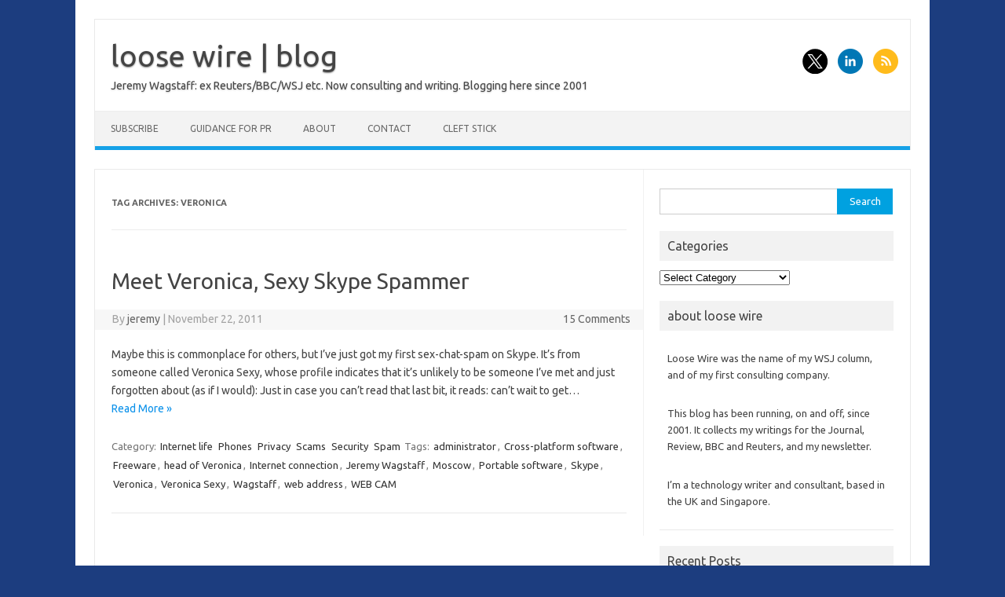

--- FILE ---
content_type: text/html; charset=UTF-8
request_url: https://www.loosewireblog.com/tag/veronica
body_size: 11517
content:
<!DOCTYPE html>
<!--[if IE 7]>
<html class="ie ie7" lang="en-US">
<![endif]-->
<!--[if IE 8]>
<html class="ie ie8" lang="en-US">
<![endif]-->
<!--[if !(IE 7) | !(IE 8)  ]><!-->
<html lang="en-US">
<!--<![endif]-->
<head>
<meta charset="UTF-8">
<meta name="viewport" content="width=device-width, initial-scale=1">
<link rel="profile" href="http://gmpg.org/xfn/11">
<link rel="pingback" href="https://www.loosewireblog.com/xmlrpc.php" />
<!--[if lt IE 9]>
<script src="https://www.loosewireblog.com/wp-content/themes/iconic-one/js/html5.js" type="text/javascript"></script>
<![endif]-->
<title>Veronica &#8211; loose wire | blog</title>
<meta name='robots' content='max-image-preview:large' />
<link rel='dns-prefetch' href='//fonts.googleapis.com' />
<link rel="alternate" type="application/rss+xml" title="loose wire | blog &raquo; Feed" href="https://www.loosewireblog.com/feed" />
<link rel="alternate" type="application/rss+xml" title="loose wire | blog &raquo; Comments Feed" href="https://www.loosewireblog.com/comments/feed" />
<link rel="alternate" type="application/rss+xml" title="loose wire | blog &raquo; Veronica Tag Feed" href="https://www.loosewireblog.com/tag/veronica/feed" />
<style id='wp-img-auto-sizes-contain-inline-css' type='text/css'>
img:is([sizes=auto i],[sizes^="auto," i]){contain-intrinsic-size:3000px 1500px}
/*# sourceURL=wp-img-auto-sizes-contain-inline-css */
</style>
<style id='wp-emoji-styles-inline-css' type='text/css'>

	img.wp-smiley, img.emoji {
		display: inline !important;
		border: none !important;
		box-shadow: none !important;
		height: 1em !important;
		width: 1em !important;
		margin: 0 0.07em !important;
		vertical-align: -0.1em !important;
		background: none !important;
		padding: 0 !important;
	}
/*# sourceURL=wp-emoji-styles-inline-css */
</style>
<style id='wp-block-library-inline-css' type='text/css'>
:root{--wp-block-synced-color:#7a00df;--wp-block-synced-color--rgb:122,0,223;--wp-bound-block-color:var(--wp-block-synced-color);--wp-editor-canvas-background:#ddd;--wp-admin-theme-color:#007cba;--wp-admin-theme-color--rgb:0,124,186;--wp-admin-theme-color-darker-10:#006ba1;--wp-admin-theme-color-darker-10--rgb:0,107,160.5;--wp-admin-theme-color-darker-20:#005a87;--wp-admin-theme-color-darker-20--rgb:0,90,135;--wp-admin-border-width-focus:2px}@media (min-resolution:192dpi){:root{--wp-admin-border-width-focus:1.5px}}.wp-element-button{cursor:pointer}:root .has-very-light-gray-background-color{background-color:#eee}:root .has-very-dark-gray-background-color{background-color:#313131}:root .has-very-light-gray-color{color:#eee}:root .has-very-dark-gray-color{color:#313131}:root .has-vivid-green-cyan-to-vivid-cyan-blue-gradient-background{background:linear-gradient(135deg,#00d084,#0693e3)}:root .has-purple-crush-gradient-background{background:linear-gradient(135deg,#34e2e4,#4721fb 50%,#ab1dfe)}:root .has-hazy-dawn-gradient-background{background:linear-gradient(135deg,#faaca8,#dad0ec)}:root .has-subdued-olive-gradient-background{background:linear-gradient(135deg,#fafae1,#67a671)}:root .has-atomic-cream-gradient-background{background:linear-gradient(135deg,#fdd79a,#004a59)}:root .has-nightshade-gradient-background{background:linear-gradient(135deg,#330968,#31cdcf)}:root .has-midnight-gradient-background{background:linear-gradient(135deg,#020381,#2874fc)}:root{--wp--preset--font-size--normal:16px;--wp--preset--font-size--huge:42px}.has-regular-font-size{font-size:1em}.has-larger-font-size{font-size:2.625em}.has-normal-font-size{font-size:var(--wp--preset--font-size--normal)}.has-huge-font-size{font-size:var(--wp--preset--font-size--huge)}.has-text-align-center{text-align:center}.has-text-align-left{text-align:left}.has-text-align-right{text-align:right}.has-fit-text{white-space:nowrap!important}#end-resizable-editor-section{display:none}.aligncenter{clear:both}.items-justified-left{justify-content:flex-start}.items-justified-center{justify-content:center}.items-justified-right{justify-content:flex-end}.items-justified-space-between{justify-content:space-between}.screen-reader-text{border:0;clip-path:inset(50%);height:1px;margin:-1px;overflow:hidden;padding:0;position:absolute;width:1px;word-wrap:normal!important}.screen-reader-text:focus{background-color:#ddd;clip-path:none;color:#444;display:block;font-size:1em;height:auto;left:5px;line-height:normal;padding:15px 23px 14px;text-decoration:none;top:5px;width:auto;z-index:100000}html :where(.has-border-color){border-style:solid}html :where([style*=border-top-color]){border-top-style:solid}html :where([style*=border-right-color]){border-right-style:solid}html :where([style*=border-bottom-color]){border-bottom-style:solid}html :where([style*=border-left-color]){border-left-style:solid}html :where([style*=border-width]){border-style:solid}html :where([style*=border-top-width]){border-top-style:solid}html :where([style*=border-right-width]){border-right-style:solid}html :where([style*=border-bottom-width]){border-bottom-style:solid}html :where([style*=border-left-width]){border-left-style:solid}html :where(img[class*=wp-image-]){height:auto;max-width:100%}:where(figure){margin:0 0 1em}html :where(.is-position-sticky){--wp-admin--admin-bar--position-offset:var(--wp-admin--admin-bar--height,0px)}@media screen and (max-width:600px){html :where(.is-position-sticky){--wp-admin--admin-bar--position-offset:0px}}

/*# sourceURL=wp-block-library-inline-css */
</style><style id='global-styles-inline-css' type='text/css'>
:root{--wp--preset--aspect-ratio--square: 1;--wp--preset--aspect-ratio--4-3: 4/3;--wp--preset--aspect-ratio--3-4: 3/4;--wp--preset--aspect-ratio--3-2: 3/2;--wp--preset--aspect-ratio--2-3: 2/3;--wp--preset--aspect-ratio--16-9: 16/9;--wp--preset--aspect-ratio--9-16: 9/16;--wp--preset--color--black: #000000;--wp--preset--color--cyan-bluish-gray: #abb8c3;--wp--preset--color--white: #ffffff;--wp--preset--color--pale-pink: #f78da7;--wp--preset--color--vivid-red: #cf2e2e;--wp--preset--color--luminous-vivid-orange: #ff6900;--wp--preset--color--luminous-vivid-amber: #fcb900;--wp--preset--color--light-green-cyan: #7bdcb5;--wp--preset--color--vivid-green-cyan: #00d084;--wp--preset--color--pale-cyan-blue: #8ed1fc;--wp--preset--color--vivid-cyan-blue: #0693e3;--wp--preset--color--vivid-purple: #9b51e0;--wp--preset--gradient--vivid-cyan-blue-to-vivid-purple: linear-gradient(135deg,rgb(6,147,227) 0%,rgb(155,81,224) 100%);--wp--preset--gradient--light-green-cyan-to-vivid-green-cyan: linear-gradient(135deg,rgb(122,220,180) 0%,rgb(0,208,130) 100%);--wp--preset--gradient--luminous-vivid-amber-to-luminous-vivid-orange: linear-gradient(135deg,rgb(252,185,0) 0%,rgb(255,105,0) 100%);--wp--preset--gradient--luminous-vivid-orange-to-vivid-red: linear-gradient(135deg,rgb(255,105,0) 0%,rgb(207,46,46) 100%);--wp--preset--gradient--very-light-gray-to-cyan-bluish-gray: linear-gradient(135deg,rgb(238,238,238) 0%,rgb(169,184,195) 100%);--wp--preset--gradient--cool-to-warm-spectrum: linear-gradient(135deg,rgb(74,234,220) 0%,rgb(151,120,209) 20%,rgb(207,42,186) 40%,rgb(238,44,130) 60%,rgb(251,105,98) 80%,rgb(254,248,76) 100%);--wp--preset--gradient--blush-light-purple: linear-gradient(135deg,rgb(255,206,236) 0%,rgb(152,150,240) 100%);--wp--preset--gradient--blush-bordeaux: linear-gradient(135deg,rgb(254,205,165) 0%,rgb(254,45,45) 50%,rgb(107,0,62) 100%);--wp--preset--gradient--luminous-dusk: linear-gradient(135deg,rgb(255,203,112) 0%,rgb(199,81,192) 50%,rgb(65,88,208) 100%);--wp--preset--gradient--pale-ocean: linear-gradient(135deg,rgb(255,245,203) 0%,rgb(182,227,212) 50%,rgb(51,167,181) 100%);--wp--preset--gradient--electric-grass: linear-gradient(135deg,rgb(202,248,128) 0%,rgb(113,206,126) 100%);--wp--preset--gradient--midnight: linear-gradient(135deg,rgb(2,3,129) 0%,rgb(40,116,252) 100%);--wp--preset--font-size--small: 13px;--wp--preset--font-size--medium: 20px;--wp--preset--font-size--large: 36px;--wp--preset--font-size--x-large: 42px;--wp--preset--spacing--20: 0.44rem;--wp--preset--spacing--30: 0.67rem;--wp--preset--spacing--40: 1rem;--wp--preset--spacing--50: 1.5rem;--wp--preset--spacing--60: 2.25rem;--wp--preset--spacing--70: 3.38rem;--wp--preset--spacing--80: 5.06rem;--wp--preset--shadow--natural: 6px 6px 9px rgba(0, 0, 0, 0.2);--wp--preset--shadow--deep: 12px 12px 50px rgba(0, 0, 0, 0.4);--wp--preset--shadow--sharp: 6px 6px 0px rgba(0, 0, 0, 0.2);--wp--preset--shadow--outlined: 6px 6px 0px -3px rgb(255, 255, 255), 6px 6px rgb(0, 0, 0);--wp--preset--shadow--crisp: 6px 6px 0px rgb(0, 0, 0);}:where(.is-layout-flex){gap: 0.5em;}:where(.is-layout-grid){gap: 0.5em;}body .is-layout-flex{display: flex;}.is-layout-flex{flex-wrap: wrap;align-items: center;}.is-layout-flex > :is(*, div){margin: 0;}body .is-layout-grid{display: grid;}.is-layout-grid > :is(*, div){margin: 0;}:where(.wp-block-columns.is-layout-flex){gap: 2em;}:where(.wp-block-columns.is-layout-grid){gap: 2em;}:where(.wp-block-post-template.is-layout-flex){gap: 1.25em;}:where(.wp-block-post-template.is-layout-grid){gap: 1.25em;}.has-black-color{color: var(--wp--preset--color--black) !important;}.has-cyan-bluish-gray-color{color: var(--wp--preset--color--cyan-bluish-gray) !important;}.has-white-color{color: var(--wp--preset--color--white) !important;}.has-pale-pink-color{color: var(--wp--preset--color--pale-pink) !important;}.has-vivid-red-color{color: var(--wp--preset--color--vivid-red) !important;}.has-luminous-vivid-orange-color{color: var(--wp--preset--color--luminous-vivid-orange) !important;}.has-luminous-vivid-amber-color{color: var(--wp--preset--color--luminous-vivid-amber) !important;}.has-light-green-cyan-color{color: var(--wp--preset--color--light-green-cyan) !important;}.has-vivid-green-cyan-color{color: var(--wp--preset--color--vivid-green-cyan) !important;}.has-pale-cyan-blue-color{color: var(--wp--preset--color--pale-cyan-blue) !important;}.has-vivid-cyan-blue-color{color: var(--wp--preset--color--vivid-cyan-blue) !important;}.has-vivid-purple-color{color: var(--wp--preset--color--vivid-purple) !important;}.has-black-background-color{background-color: var(--wp--preset--color--black) !important;}.has-cyan-bluish-gray-background-color{background-color: var(--wp--preset--color--cyan-bluish-gray) !important;}.has-white-background-color{background-color: var(--wp--preset--color--white) !important;}.has-pale-pink-background-color{background-color: var(--wp--preset--color--pale-pink) !important;}.has-vivid-red-background-color{background-color: var(--wp--preset--color--vivid-red) !important;}.has-luminous-vivid-orange-background-color{background-color: var(--wp--preset--color--luminous-vivid-orange) !important;}.has-luminous-vivid-amber-background-color{background-color: var(--wp--preset--color--luminous-vivid-amber) !important;}.has-light-green-cyan-background-color{background-color: var(--wp--preset--color--light-green-cyan) !important;}.has-vivid-green-cyan-background-color{background-color: var(--wp--preset--color--vivid-green-cyan) !important;}.has-pale-cyan-blue-background-color{background-color: var(--wp--preset--color--pale-cyan-blue) !important;}.has-vivid-cyan-blue-background-color{background-color: var(--wp--preset--color--vivid-cyan-blue) !important;}.has-vivid-purple-background-color{background-color: var(--wp--preset--color--vivid-purple) !important;}.has-black-border-color{border-color: var(--wp--preset--color--black) !important;}.has-cyan-bluish-gray-border-color{border-color: var(--wp--preset--color--cyan-bluish-gray) !important;}.has-white-border-color{border-color: var(--wp--preset--color--white) !important;}.has-pale-pink-border-color{border-color: var(--wp--preset--color--pale-pink) !important;}.has-vivid-red-border-color{border-color: var(--wp--preset--color--vivid-red) !important;}.has-luminous-vivid-orange-border-color{border-color: var(--wp--preset--color--luminous-vivid-orange) !important;}.has-luminous-vivid-amber-border-color{border-color: var(--wp--preset--color--luminous-vivid-amber) !important;}.has-light-green-cyan-border-color{border-color: var(--wp--preset--color--light-green-cyan) !important;}.has-vivid-green-cyan-border-color{border-color: var(--wp--preset--color--vivid-green-cyan) !important;}.has-pale-cyan-blue-border-color{border-color: var(--wp--preset--color--pale-cyan-blue) !important;}.has-vivid-cyan-blue-border-color{border-color: var(--wp--preset--color--vivid-cyan-blue) !important;}.has-vivid-purple-border-color{border-color: var(--wp--preset--color--vivid-purple) !important;}.has-vivid-cyan-blue-to-vivid-purple-gradient-background{background: var(--wp--preset--gradient--vivid-cyan-blue-to-vivid-purple) !important;}.has-light-green-cyan-to-vivid-green-cyan-gradient-background{background: var(--wp--preset--gradient--light-green-cyan-to-vivid-green-cyan) !important;}.has-luminous-vivid-amber-to-luminous-vivid-orange-gradient-background{background: var(--wp--preset--gradient--luminous-vivid-amber-to-luminous-vivid-orange) !important;}.has-luminous-vivid-orange-to-vivid-red-gradient-background{background: var(--wp--preset--gradient--luminous-vivid-orange-to-vivid-red) !important;}.has-very-light-gray-to-cyan-bluish-gray-gradient-background{background: var(--wp--preset--gradient--very-light-gray-to-cyan-bluish-gray) !important;}.has-cool-to-warm-spectrum-gradient-background{background: var(--wp--preset--gradient--cool-to-warm-spectrum) !important;}.has-blush-light-purple-gradient-background{background: var(--wp--preset--gradient--blush-light-purple) !important;}.has-blush-bordeaux-gradient-background{background: var(--wp--preset--gradient--blush-bordeaux) !important;}.has-luminous-dusk-gradient-background{background: var(--wp--preset--gradient--luminous-dusk) !important;}.has-pale-ocean-gradient-background{background: var(--wp--preset--gradient--pale-ocean) !important;}.has-electric-grass-gradient-background{background: var(--wp--preset--gradient--electric-grass) !important;}.has-midnight-gradient-background{background: var(--wp--preset--gradient--midnight) !important;}.has-small-font-size{font-size: var(--wp--preset--font-size--small) !important;}.has-medium-font-size{font-size: var(--wp--preset--font-size--medium) !important;}.has-large-font-size{font-size: var(--wp--preset--font-size--large) !important;}.has-x-large-font-size{font-size: var(--wp--preset--font-size--x-large) !important;}
/*# sourceURL=global-styles-inline-css */
</style>

<style id='classic-theme-styles-inline-css' type='text/css'>
/*! This file is auto-generated */
.wp-block-button__link{color:#fff;background-color:#32373c;border-radius:9999px;box-shadow:none;text-decoration:none;padding:calc(.667em + 2px) calc(1.333em + 2px);font-size:1.125em}.wp-block-file__button{background:#32373c;color:#fff;text-decoration:none}
/*# sourceURL=/wp-includes/css/classic-themes.min.css */
</style>
<link rel='stylesheet' id='themonic-fonts-css' href='https://fonts.googleapis.com/css?family=Ubuntu%3A400%2C700&#038;subset=latin%2Clatin-ext' type='text/css' media='all' />
<link rel='stylesheet' id='themonic-style-css' href='https://www.loosewireblog.com/wp-content/themes/iconic-one/style.css?ver=2.4' type='text/css' media='all' />
<link rel='stylesheet' id='custom-style-css' href='https://www.loosewireblog.com/wp-content/themes/iconic-one/custom.css?ver=6.9' type='text/css' media='all' />
<link rel='stylesheet' id='taxopress-frontend-css-css' href='https://www.loosewireblog.com/wp-content/plugins/simple-tags/assets/frontend/css/frontend.css?ver=3.44.0' type='text/css' media='all' />
<script type="text/javascript" src="https://www.loosewireblog.com/wp-includes/js/jquery/jquery.min.js?ver=3.7.1" id="jquery-core-js"></script>
<script type="text/javascript" src="https://www.loosewireblog.com/wp-includes/js/jquery/jquery-migrate.min.js?ver=3.4.1" id="jquery-migrate-js"></script>
<script type="text/javascript" src="https://www.loosewireblog.com/wp-content/plugins/simple-tags/assets/frontend/js/frontend.js?ver=3.44.0" id="taxopress-frontend-js-js"></script>
<link rel="https://api.w.org/" href="https://www.loosewireblog.com/wp-json/" /><link rel="alternate" title="JSON" type="application/json" href="https://www.loosewireblog.com/wp-json/wp/v2/tags/2550" /><link rel="EditURI" type="application/rsd+xml" title="RSD" href="https://www.loosewireblog.com/xmlrpc.php?rsd" />
<meta name="generator" content="WordPress 6.9" />
<!-- Google Tag Manager -->
<script>(function(w,d,s,l,i){w[l]=w[l]||[];w[l].push({'gtm.start':
new Date().getTime(),event:'gtm.js'});var f=d.getElementsByTagName(s)[0],
j=d.createElement(s),dl=l!='dataLayer'?'&l='+l:'';j.async=true;j.src=
'https://www.googletagmanager.com/gtm.js?id='+i+dl;f.parentNode.insertBefore(j,f);
})(window,document,'script','dataLayer','');</script>
<!-- End Google Tag Manager -->
<style type="text/css" id="custom-background-css">
body.custom-background { background-color: #1c3d7f; }
</style>
	
<!-- Jetpack Open Graph Tags -->
<meta property="og:type" content="website" />
<meta property="og:title" content="Veronica &#8211; loose wire | blog" />
<meta property="og:url" content="https://www.loosewireblog.com/tag/veronica" />
<meta property="og:site_name" content="loose wire | blog" />
<meta property="og:image" content="https://www.loosewireblog.com/wp-content/uploads/2020/01/black-icon-transparent-background-500px.png" />
<meta property="og:image:width" content="500" />
<meta property="og:image:height" content="500" />
<meta property="og:image:alt" content="" />
<meta property="og:locale" content="en_US" />
<meta name="twitter:site" content="@loosewire" />

<!-- End Jetpack Open Graph Tags -->
<link rel="icon" href="https://www.loosewireblog.com/wp-content/uploads/2020/01/black-icon-transparent-background-500px-71x71.png" sizes="32x32" />
<link rel="icon" href="https://www.loosewireblog.com/wp-content/uploads/2020/01/black-icon-transparent-background-500px-236x236.png" sizes="192x192" />
<link rel="apple-touch-icon" href="https://www.loosewireblog.com/wp-content/uploads/2020/01/black-icon-transparent-background-500px-236x236.png" />
<meta name="msapplication-TileImage" content="https://www.loosewireblog.com/wp-content/uploads/2020/01/black-icon-transparent-background-500px-300x300.png" />
</head>
<body class="archive tag tag-veronica tag-2550 custom-background wp-theme-iconic-one custom-font-enabled single-author hfeed">
<div id="page" class="site">
	<a class="skip-link screen-reader-text" href="#main" title="Skip to content">Skip to content</a>
	<header id="masthead" class="site-header" role="banner">
					<div class="io-title-description">
			<a href="https://www.loosewireblog.com/" title="loose wire | blog" rel="home">loose wire | blog</a>
				<br .../> 
								 <div class="site-description">Jeremy Wagstaff: ex Reuters/BBC/WSJ etc. Now consulting and writing. Blogging here since 2001</div>
						</div>
								<div class="socialmedia">
							<a href="https://x.com/loosewire" target="_blank"><img src="https://www.loosewireblog.com/wp-content/themes/iconic-one/img/twitter.png" alt="Follow us on Twitter"/></a> 
																	<a href="https://www.linkedin.com/in/wagstaff/" rel="author" target="_blank"><img src="https://www.loosewireblog.com/wp-content/themes/iconic-one/img/linkedin.png" alt="Follow us on LinkedIn"/></a>
									<a class="rss" href="https://www.loosewireblog.com/feed" target="_blank"><img src="https://www.loosewireblog.com/wp-content/themes/iconic-one/img/rss.png" alt="Follow us on rss"/></a>			
					</div>
					
		
		<nav id="site-navigation" class="themonic-nav" role="navigation">
		<button class="menu-toggle" aria-controls="menu-top" aria-expanded="false">Menu<label class="iomenu">
  <div class="iolines"></div>
  <div class="iolines"></div>
  <div class="iolines"></div>
</label></button>
			<ul id="menu-top" class="nav-menu"><li id="menu-item-7963" class="menu-item menu-item-type-post_type menu-item-object-page menu-item-7963"><a href="https://www.loosewireblog.com/subscribe">Subscribe</a></li>
<li id="menu-item-6906" class="menu-item menu-item-type-post_type menu-item-object-page menu-item-6906"><a href="https://www.loosewireblog.com/pr">Guidance for PR</a></li>
<li id="menu-item-7970" class="menu-item menu-item-type-post_type menu-item-object-page menu-item-7970"><a href="https://www.loosewireblog.com/about-2">About</a></li>
<li id="menu-item-7972" class="menu-item menu-item-type-post_type menu-item-object-page menu-item-7972"><a href="https://www.loosewireblog.com/contact">Contact</a></li>
<li id="menu-item-7973" class="menu-item menu-item-type-custom menu-item-object-custom menu-item-7973"><a href="https://www.cleftstick.com">Cleft Stick</a></li>
</ul>		</nav><!-- #site-navigation -->
		<div class="clear"></div>
	</header><!-- #masthead -->
<div id="main" class="wrapper">
	<section id="primary" class="site-content">
		<div id="content" role="main">

					<header class="archive-header">
				<h1 class="archive-title">Tag Archives: <span>Veronica</span></h1>

						</header><!-- .archive-header -->

			
	<article id="post-368" class="post-368 post type-post status-publish format-standard hentry category-internet-life category-phones category-privacy category-scams category-security category-spam tag-administrator tag-cross-platform-software tag-freeware tag-head-of-veronica tag-internet-connection tag-jeremy-wagstaff tag-moscow tag-portable-software tag-skype tag-veronica tag-veronica-sexy tag-wagstaff tag-web-address tag-web-cam">
				<header class="entry-header">
						<h2 class="entry-title">
				<a href="https://www.loosewireblog.com/2007/12/meet-veronica-s.html" title="Permalink to Meet Veronica, Sexy Skype Spammer" rel="bookmark">Meet Veronica, Sexy Skype Spammer</a>
			</h2>
									
		<div class="below-title-meta">
		<div class="adt">
		By        <span class="vcard author">
			<span class="fn"><a href="https://www.loosewireblog.com/author/jeremy" title="Posts by jeremy" rel="author">jeremy</a></span>
        </span>
        <span class="meta-sep">|</span> 
							<span class="date updated">November 22, 2011</span>
				 
        </div>
		<div class="adt-comment">
		<a class="link-comments" href="https://www.loosewireblog.com/2007/12/meet-veronica-s.html#comments">15 Comments</a> 
        </div>       
		</div><!-- below title meta end -->
			
						
		</header><!-- .entry-header -->

									<div class="entry-summary">
				<!-- Ico nic One home page thumbnail with custom excerpt -->
			<div class="excerpt-thumb">
					</div>
			<p>Maybe this is commonplace for others, but I&#8217;ve just got my first sex-chat-spam on Skype. It&#8217;s from someone called Veronica Sexy, whose profile indicates that it&#8217;s unlikely to be someone I&#8217;ve met and just forgotten about (as if I would): Just in case you can&#8217;t read that last bit, it reads: can&#8217;t wait to get… <span class="read-more"><a href="https://www.loosewireblog.com/2007/12/meet-veronica-s.html">Read More &raquo;</a></span></p>
		</div><!-- .entry-summary -->
			
				
	<footer class="entry-meta">
					<span>Category: <a href="https://www.loosewireblog.com/category/internet-life" rel="category tag">Internet life</a> <a href="https://www.loosewireblog.com/category/phones" rel="category tag">Phones</a> <a href="https://www.loosewireblog.com/category/privacy" rel="category tag">Privacy</a> <a href="https://www.loosewireblog.com/category/scams" rel="category tag">Scams</a> <a href="https://www.loosewireblog.com/category/security" rel="category tag">Security</a> <a href="https://www.loosewireblog.com/category/spam" rel="category tag">Spam</a></span>
								<span>Tags: <a href="https://www.loosewireblog.com/tag/administrator" rel="tag">administrator</a>, <a href="https://www.loosewireblog.com/tag/cross-platform-software" rel="tag">Cross-platform software</a>, <a href="https://www.loosewireblog.com/tag/freeware" rel="tag">Freeware</a>, <a href="https://www.loosewireblog.com/tag/head-of-veronica" rel="tag">head of Veronica</a>, <a href="https://www.loosewireblog.com/tag/internet-connection" rel="tag">Internet connection</a>, <a href="https://www.loosewireblog.com/tag/jeremy-wagstaff" rel="tag">Jeremy Wagstaff</a>, <a href="https://www.loosewireblog.com/tag/moscow" rel="tag">Moscow</a>, <a href="https://www.loosewireblog.com/tag/portable-software" rel="tag">Portable software</a>, <a href="https://www.loosewireblog.com/tag/skype" rel="tag">Skype</a>, <a href="https://www.loosewireblog.com/tag/veronica" rel="tag">Veronica</a>, <a href="https://www.loosewireblog.com/tag/veronica-sexy" rel="tag">Veronica Sexy</a>, <a href="https://www.loosewireblog.com/tag/wagstaff" rel="tag">Wagstaff</a>, <a href="https://www.loosewireblog.com/tag/web-address" rel="tag">web address</a>, <a href="https://www.loosewireblog.com/tag/web-cam" rel="tag">WEB CAM</a></span>
			
           						</footer><!-- .entry-meta -->
	</article><!-- #post -->

		
		</div><!-- #content -->
	</section><!-- #primary -->


			<div id="secondary" class="widget-area" role="complementary">
			<aside id="search-8" class="widget widget_search"><form role="search" method="get" id="searchform" class="searchform" action="https://www.loosewireblog.com/">
				<div>
					<label class="screen-reader-text" for="s">Search for:</label>
					<input type="text" value="" name="s" id="s" />
					<input type="submit" id="searchsubmit" value="Search" />
				</div>
			</form></aside><aside id="categories-15" class="widget widget_categories"><p class="widget-title">Categories</p><form action="https://www.loosewireblog.com" method="get"><label class="screen-reader-text" for="cat">Categories</label><select  name='cat' id='cat' class='postform'>
	<option value='-1'>Select Category</option>
	<option class="level-0" value="11670">5G&nbsp;&nbsp;(3)</option>
	<option class="level-0" value="11230">ai&nbsp;&nbsp;(15)</option>
	<option class="level-0" value="11223">asean&nbsp;&nbsp;(1)</option>
	<option class="level-0" value="11203">automation\antidrone&nbsp;&nbsp;(1)</option>
	<option class="level-0" value="11218">banking&nbsp;&nbsp;(1)</option>
	<option class="level-0" value="11217">banks&nbsp;&nbsp;(1)</option>
	<option class="level-0" value="11219">bikes&nbsp;&nbsp;(1)</option>
	<option class="level-0" value="3">Blogs&nbsp;&nbsp;(160)</option>
	<option class="level-0" value="4">Bluetooth&nbsp;&nbsp;(43)</option>
	<option class="level-0" value="11674">bubbles&nbsp;&nbsp;(2)</option>
	<option class="level-0" value="11228">Cars&nbsp;&nbsp;(1)</option>
	<option class="level-0" value="10898">column&nbsp;&nbsp;(14)</option>
	<option class="level-0" value="11845">corruption&nbsp;&nbsp;(1)</option>
	<option class="level-0" value="24">Counterfeiting&nbsp;&nbsp;(8)</option>
	<option class="level-0" value="5">datawars&nbsp;&nbsp;(36)</option>
	<option class="level-0" value="6">Design&nbsp;&nbsp;(97)</option>
	<option class="level-0" value="10">Devices&nbsp;&nbsp;(85)</option>
	<option class="level-0" value="7">Digitial Divide&nbsp;&nbsp;(7)</option>
	<option class="level-0" value="11202">drones&nbsp;&nbsp;(4)</option>
	<option class="level-0" value="11859">dystopia&nbsp;&nbsp;(2)</option>
	<option class="level-0" value="8">E-commerce&nbsp;&nbsp;(121)</option>
	<option class="level-0" value="9">Email&nbsp;&nbsp;(56)</option>
	<option class="level-0" value="11682">energy&nbsp;&nbsp;(1)</option>
	<option class="level-0" value="11683">energy harvesting&nbsp;&nbsp;(1)</option>
	<option class="level-0" value="11189">ericsson&nbsp;&nbsp;(1)</option>
	<option class="level-0" value="11846">failure&nbsp;&nbsp;(1)</option>
	<option class="level-0" value="11858">film&nbsp;&nbsp;(2)</option>
	<option class="level-0" value="11779">future&nbsp;&nbsp;(3)</option>
	<option class="level-0" value="11220">gigeconomy&nbsp;&nbsp;(2)</option>
	<option class="level-0" value="11215">grab&nbsp;&nbsp;(1)</option>
	<option class="level-0" value="11">Hardware&nbsp;&nbsp;(39)</option>
	<option class="level-0" value="11677">health&nbsp;&nbsp;(5)</option>
	<option class="level-0" value="11849">How journalists think&nbsp;&nbsp;(4)</option>
	<option class="level-0" value="11115">indonesia&nbsp;&nbsp;(2)</option>
	<option class="level-0" value="11820">information warfare&nbsp;&nbsp;(1)</option>
	<option class="level-0" value="12">Innovation&nbsp;&nbsp;(113)</option>
	<option class="level-0" value="13">Interfaces&nbsp;&nbsp;(106)</option>
	<option class="level-0" value="11111">internet&nbsp;&nbsp;(8)</option>
	<option class="level-0" value="14">Internet life&nbsp;&nbsp;(273)</option>
	<option class="level-0" value="11227">Internet of Things&nbsp;&nbsp;(2)</option>
	<option class="level-0" value="11676">iot&nbsp;&nbsp;(2)</option>
	<option class="level-0" value="11201">laptops&nbsp;&nbsp;(2)</option>
	<option class="level-0" value="11192">lora&nbsp;&nbsp;(2)</option>
	<option class="level-0" value="15">Low tech&nbsp;&nbsp;(12)</option>
	<option class="level-0" value="41">Malware&nbsp;&nbsp;(130)</option>
	<option class="level-0" value="17">Media&nbsp;&nbsp;(283)</option>
	<option class="level-1" value="178">&nbsp;&nbsp;&nbsp;BBC&nbsp;&nbsp;(32)</option>
	<option class="level-1" value="1108">&nbsp;&nbsp;&nbsp;Reuters&nbsp;&nbsp;(21)</option>
	<option class="level-0" value="11679">mobile&nbsp;&nbsp;(1)</option>
	<option class="level-0" value="11681">mobility&nbsp;&nbsp;(1)</option>
	<option class="level-0" value="18">Music&nbsp;&nbsp;(7)</option>
	<option class="level-0" value="19">Networks&nbsp;&nbsp;(91)</option>
	<option class="level-0" value="16">Non-tech&nbsp;&nbsp;(70)</option>
	<option class="level-0" value="11185">olfactory&nbsp;&nbsp;(1)</option>
	<option class="level-0" value="11221">onlinework&nbsp;&nbsp;(3)</option>
	<option class="level-0" value="11112">open data&nbsp;&nbsp;(1)</option>
	<option class="level-0" value="11113">opendata&nbsp;&nbsp;(1)</option>
	<option class="level-0" value="11169">Payments&nbsp;&nbsp;(2)</option>
	<option class="level-0" value="11114">philippines&nbsp;&nbsp;(1)</option>
	<option class="level-0" value="22">Phishing&nbsp;&nbsp;(87)</option>
	<option class="level-0" value="23">Phones&nbsp;&nbsp;(218)</option>
	<option class="level-0" value="25">podcast&nbsp;&nbsp;(111)</option>
	<option class="level-0" value="26">PR&nbsp;&nbsp;(45)</option>
	<option class="level-0" value="11204">predictions&nbsp;&nbsp;(3)</option>
	<option class="level-0" value="27">Printing&nbsp;&nbsp;(12)</option>
	<option class="level-0" value="28">Privacy&nbsp;&nbsp;(101)</option>
	<option class="level-0" value="29">Productivity&nbsp;&nbsp;(107)</option>
	<option class="level-0" value="11678">radiation&nbsp;&nbsp;(1)</option>
	<option class="level-0" value="30">Rants&nbsp;&nbsp;(81)</option>
	<option class="level-0" value="31">Resources&nbsp;&nbsp;(62)</option>
	<option class="level-0" value="11212">robots&nbsp;&nbsp;(2)</option>
	<option class="level-0" value="11110">scam&nbsp;&nbsp;(4)</option>
	<option class="level-0" value="32">Scams&nbsp;&nbsp;(152)</option>
	<option class="level-0" value="33">Search&nbsp;&nbsp;(73)</option>
	<option class="level-0" value="34">Security&nbsp;&nbsp;(236)</option>
	<option class="level-0" value="11186">sensors&nbsp;&nbsp;(3)</option>
	<option class="level-0" value="11213">sharingeconomy&nbsp;&nbsp;(4)</option>
	<option class="level-0" value="11188">sigfox&nbsp;&nbsp;(1)</option>
	<option class="level-0" value="11214">singapore&nbsp;&nbsp;(1)</option>
	<option class="level-0" value="11190">sk telecom&nbsp;&nbsp;(1)</option>
	<option class="level-0" value="11184">smell&nbsp;&nbsp;(1)</option>
	<option class="level-0" value="35">Software, apps&nbsp;&nbsp;(336)</option>
	<option class="level-0" value="11222">southeastasia&nbsp;&nbsp;(1)</option>
	<option class="level-0" value="36">Spam&nbsp;&nbsp;(118)</option>
	<option class="level-0" value="37">Storage&nbsp;&nbsp;(63)</option>
	<option class="level-0" value="11673">subscription model&nbsp;&nbsp;(6)</option>
	<option class="level-0" value="38">Taxonomy&nbsp;&nbsp;(54)</option>
	<option class="level-0" value="11763">Technology history&nbsp;&nbsp;(8)</option>
	<option class="level-0" value="11752">Technopoly&nbsp;&nbsp;(9)</option>
	<option class="level-0" value="39">Television&nbsp;&nbsp;(3)</option>
	<option class="level-0" value="11191">things network&nbsp;&nbsp;(1)</option>
	<option class="level-0" value="40">Travel&nbsp;&nbsp;(57)</option>
	<option class="level-0" value="11680">tv&nbsp;&nbsp;(1)</option>
	<option class="level-0" value="1">Uncategorized&nbsp;&nbsp;(704)</option>
	<option class="level-0" value="11087">usage&nbsp;&nbsp;(3)</option>
	<option class="level-0" value="42">Visualization&nbsp;&nbsp;(34)</option>
	<option class="level-0" value="43">Voting&nbsp;&nbsp;(9)</option>
	<option class="level-0" value="11684">wearables&nbsp;&nbsp;(2)</option>
	<option class="level-0" value="11764">web&nbsp;&nbsp;(2)</option>
	<option class="level-0" value="11187">weightless&nbsp;&nbsp;(1)</option>
	<option class="level-0" value="44">Wi Fi&nbsp;&nbsp;(36)</option>
	<option class="level-0" value="11200">wireless charging&nbsp;&nbsp;(1)</option>
	<option class="level-0" value="11689">work&nbsp;&nbsp;(4)</option>
</select>
</form><script type="text/javascript">
/* <![CDATA[ */

( ( dropdownId ) => {
	const dropdown = document.getElementById( dropdownId );
	function onSelectChange() {
		setTimeout( () => {
			if ( 'escape' === dropdown.dataset.lastkey ) {
				return;
			}
			if ( dropdown.value && parseInt( dropdown.value ) > 0 && dropdown instanceof HTMLSelectElement ) {
				dropdown.parentElement.submit();
			}
		}, 250 );
	}
	function onKeyUp( event ) {
		if ( 'Escape' === event.key ) {
			dropdown.dataset.lastkey = 'escape';
		} else {
			delete dropdown.dataset.lastkey;
		}
	}
	function onClick() {
		delete dropdown.dataset.lastkey;
	}
	dropdown.addEventListener( 'keyup', onKeyUp );
	dropdown.addEventListener( 'click', onClick );
	dropdown.addEventListener( 'change', onSelectChange );
})( "cat" );

//# sourceURL=WP_Widget_Categories%3A%3Awidget
/* ]]> */
</script>
</aside><aside id="text-8" class="widget widget_text"><p class="widget-title">about loose wire</p>			<div class="textwidget"><p class="_04xlpA direction-ltr align-start para-style-body">Loose Wire was the name of my WSJ column, and of my first consulting company.</p>
<p>This blog has been running, on and off, since 2001. It collects my writings for the Journal, Review, BBC and Reuters, and my newsletter.</p>
<p class="_04xlpA direction-ltr align-start para-style-body">I’m a technology writer and consultant, based in the UK and Singapore.</p>
</div>
		</aside>
		<aside id="recent-posts-8" class="widget widget_recent_entries">
		<p class="widget-title">Recent Posts</p>
		<ul>
											<li>
					<a href="https://www.loosewireblog.com/2025/12/if-santa-isnt-real-what-is-inauthenticity-in-an-ai-age.html">If Santa Isn&#x27;t Real, What Is? Inauthenticity in an AI Age</a>
											<span class="post-date">December 12, 2025</span>
									</li>
											<li>
					<a href="https://www.loosewireblog.com/2025/09/a-directory-of-rss-readers-for-the-mac.html">A Directory of RSS Readers for the Mac</a>
											<span class="post-date">September 23, 2025</span>
									</li>
											<li>
					<a href="https://www.loosewireblog.com/2025/09/devonthinks-new-table-of-contents-features.html">DEVONthink&#8217;s new table of contents features</a>
											<span class="post-date">September 18, 2025</span>
									</li>
											<li>
					<a href="https://www.loosewireblog.com/2025/09/readers-revenge.html">Readers&#8217; Revenge</a>
											<span class="post-date">September 17, 2025</span>
									</li>
											<li>
					<a href="https://www.loosewireblog.com/2025/06/bewildering-and-discombobulating.html">Bewildering and Discombobulating</a>
											<span class="post-date">June 4, 2025</span>
									</li>
											<li>
					<a href="https://www.loosewireblog.com/2025/05/ai-and-the-shrinking-perimeter.html">AI and the Shrinking Perimeter</a>
											<span class="post-date">May 6, 2025</span>
									</li>
											<li>
					<a href="https://www.loosewireblog.com/2025/02/creativity-our-last-frontier-needs-shifting.html">Creativity, our last frontier, needs shifting</a>
											<span class="post-date">February 24, 2025</span>
									</li>
											<li>
					<a href="https://www.loosewireblog.com/2024/12/dealing-with-email-embarrassment.html">Dealing with email embarrassment</a>
											<span class="post-date">December 20, 2024</span>
									</li>
											<li>
					<a href="https://www.loosewireblog.com/2024/11/the-first-first-person-war.html">The First First-Person War</a>
											<span class="post-date">November 14, 2024</span>
									</li>
											<li>
					<a href="https://www.loosewireblog.com/2024/10/wtf-happened-to-our-music.html">WTF happened to our music?</a>
											<span class="post-date">October 17, 2024</span>
									</li>
					</ul>

		</aside><aside id="archives-8" class="widget widget_archive"><p class="widget-title">Archives</p>
			<ul>
					<li><a href='https://www.loosewireblog.com/2025/12'>December 2025</a></li>
	<li><a href='https://www.loosewireblog.com/2025/09'>September 2025</a></li>
	<li><a href='https://www.loosewireblog.com/2025/06'>June 2025</a></li>
	<li><a href='https://www.loosewireblog.com/2025/05'>May 2025</a></li>
	<li><a href='https://www.loosewireblog.com/2025/02'>February 2025</a></li>
	<li><a href='https://www.loosewireblog.com/2024/12'>December 2024</a></li>
	<li><a href='https://www.loosewireblog.com/2024/11'>November 2024</a></li>
	<li><a href='https://www.loosewireblog.com/2024/10'>October 2024</a></li>
	<li><a href='https://www.loosewireblog.com/2024/09'>September 2024</a></li>
	<li><a href='https://www.loosewireblog.com/2024/08'>August 2024</a></li>
	<li><a href='https://www.loosewireblog.com/2024/07'>July 2024</a></li>
	<li><a href='https://www.loosewireblog.com/2024/03'>March 2024</a></li>
	<li><a href='https://www.loosewireblog.com/2024/02'>February 2024</a></li>
	<li><a href='https://www.loosewireblog.com/2024/01'>January 2024</a></li>
	<li><a href='https://www.loosewireblog.com/2023/12'>December 2023</a></li>
	<li><a href='https://www.loosewireblog.com/2023/11'>November 2023</a></li>
	<li><a href='https://www.loosewireblog.com/2023/04'>April 2023</a></li>
	<li><a href='https://www.loosewireblog.com/2023/02'>February 2023</a></li>
	<li><a href='https://www.loosewireblog.com/2023/01'>January 2023</a></li>
	<li><a href='https://www.loosewireblog.com/2022/11'>November 2022</a></li>
	<li><a href='https://www.loosewireblog.com/2022/06'>June 2022</a></li>
	<li><a href='https://www.loosewireblog.com/2022/02'>February 2022</a></li>
	<li><a href='https://www.loosewireblog.com/2022/01'>January 2022</a></li>
	<li><a href='https://www.loosewireblog.com/2021/12'>December 2021</a></li>
	<li><a href='https://www.loosewireblog.com/2021/09'>September 2021</a></li>
	<li><a href='https://www.loosewireblog.com/2021/07'>July 2021</a></li>
	<li><a href='https://www.loosewireblog.com/2021/05'>May 2021</a></li>
	<li><a href='https://www.loosewireblog.com/2021/02'>February 2021</a></li>
	<li><a href='https://www.loosewireblog.com/2021/01'>January 2021</a></li>
	<li><a href='https://www.loosewireblog.com/2020/12'>December 2020</a></li>
	<li><a href='https://www.loosewireblog.com/2020/11'>November 2020</a></li>
	<li><a href='https://www.loosewireblog.com/2020/10'>October 2020</a></li>
	<li><a href='https://www.loosewireblog.com/2020/09'>September 2020</a></li>
	<li><a href='https://www.loosewireblog.com/2020/08'>August 2020</a></li>
	<li><a href='https://www.loosewireblog.com/2020/07'>July 2020</a></li>
	<li><a href='https://www.loosewireblog.com/2020/06'>June 2020</a></li>
	<li><a href='https://www.loosewireblog.com/2020/05'>May 2020</a></li>
	<li><a href='https://www.loosewireblog.com/2020/04'>April 2020</a></li>
	<li><a href='https://www.loosewireblog.com/2020/03'>March 2020</a></li>
	<li><a href='https://www.loosewireblog.com/2020/02'>February 2020</a></li>
	<li><a href='https://www.loosewireblog.com/2019/12'>December 2019</a></li>
	<li><a href='https://www.loosewireblog.com/2019/11'>November 2019</a></li>
	<li><a href='https://www.loosewireblog.com/2019/10'>October 2019</a></li>
	<li><a href='https://www.loosewireblog.com/2018/10'>October 2018</a></li>
	<li><a href='https://www.loosewireblog.com/2018/09'>September 2018</a></li>
	<li><a href='https://www.loosewireblog.com/2018/06'>June 2018</a></li>
	<li><a href='https://www.loosewireblog.com/2018/05'>May 2018</a></li>
	<li><a href='https://www.loosewireblog.com/2018/03'>March 2018</a></li>
	<li><a href='https://www.loosewireblog.com/2018/01'>January 2018</a></li>
	<li><a href='https://www.loosewireblog.com/2017/12'>December 2017</a></li>
	<li><a href='https://www.loosewireblog.com/2017/11'>November 2017</a></li>
	<li><a href='https://www.loosewireblog.com/2017/09'>September 2017</a></li>
	<li><a href='https://www.loosewireblog.com/2017/06'>June 2017</a></li>
	<li><a href='https://www.loosewireblog.com/2017/01'>January 2017</a></li>
	<li><a href='https://www.loosewireblog.com/2016/12'>December 2016</a></li>
	<li><a href='https://www.loosewireblog.com/2016/10'>October 2016</a></li>
	<li><a href='https://www.loosewireblog.com/2016/09'>September 2016</a></li>
	<li><a href='https://www.loosewireblog.com/2016/08'>August 2016</a></li>
	<li><a href='https://www.loosewireblog.com/2016/07'>July 2016</a></li>
	<li><a href='https://www.loosewireblog.com/2016/06'>June 2016</a></li>
	<li><a href='https://www.loosewireblog.com/2016/05'>May 2016</a></li>
	<li><a href='https://www.loosewireblog.com/2016/03'>March 2016</a></li>
	<li><a href='https://www.loosewireblog.com/2016/02'>February 2016</a></li>
	<li><a href='https://www.loosewireblog.com/2015/12'>December 2015</a></li>
	<li><a href='https://www.loosewireblog.com/2015/11'>November 2015</a></li>
	<li><a href='https://www.loosewireblog.com/2015/10'>October 2015</a></li>
	<li><a href='https://www.loosewireblog.com/2015/09'>September 2015</a></li>
	<li><a href='https://www.loosewireblog.com/2015/07'>July 2015</a></li>
	<li><a href='https://www.loosewireblog.com/2015/06'>June 2015</a></li>
	<li><a href='https://www.loosewireblog.com/2015/05'>May 2015</a></li>
	<li><a href='https://www.loosewireblog.com/2015/04'>April 2015</a></li>
	<li><a href='https://www.loosewireblog.com/2015/02'>February 2015</a></li>
	<li><a href='https://www.loosewireblog.com/2014/12'>December 2014</a></li>
	<li><a href='https://www.loosewireblog.com/2014/11'>November 2014</a></li>
	<li><a href='https://www.loosewireblog.com/2014/09'>September 2014</a></li>
	<li><a href='https://www.loosewireblog.com/2014/08'>August 2014</a></li>
	<li><a href='https://www.loosewireblog.com/2014/07'>July 2014</a></li>
	<li><a href='https://www.loosewireblog.com/2014/05'>May 2014</a></li>
	<li><a href='https://www.loosewireblog.com/2014/04'>April 2014</a></li>
	<li><a href='https://www.loosewireblog.com/2014/03'>March 2014</a></li>
	<li><a href='https://www.loosewireblog.com/2014/02'>February 2014</a></li>
	<li><a href='https://www.loosewireblog.com/2014/01'>January 2014</a></li>
	<li><a href='https://www.loosewireblog.com/2013/12'>December 2013</a></li>
	<li><a href='https://www.loosewireblog.com/2013/10'>October 2013</a></li>
	<li><a href='https://www.loosewireblog.com/2013/09'>September 2013</a></li>
	<li><a href='https://www.loosewireblog.com/2013/08'>August 2013</a></li>
	<li><a href='https://www.loosewireblog.com/2013/07'>July 2013</a></li>
	<li><a href='https://www.loosewireblog.com/2013/06'>June 2013</a></li>
	<li><a href='https://www.loosewireblog.com/2013/05'>May 2013</a></li>
	<li><a href='https://www.loosewireblog.com/2013/04'>April 2013</a></li>
	<li><a href='https://www.loosewireblog.com/2013/02'>February 2013</a></li>
	<li><a href='https://www.loosewireblog.com/2013/01'>January 2013</a></li>
	<li><a href='https://www.loosewireblog.com/2012/11'>November 2012</a></li>
	<li><a href='https://www.loosewireblog.com/2012/10'>October 2012</a></li>
	<li><a href='https://www.loosewireblog.com/2012/09'>September 2012</a></li>
	<li><a href='https://www.loosewireblog.com/2012/08'>August 2012</a></li>
	<li><a href='https://www.loosewireblog.com/2012/07'>July 2012</a></li>
	<li><a href='https://www.loosewireblog.com/2012/06'>June 2012</a></li>
	<li><a href='https://www.loosewireblog.com/2012/05'>May 2012</a></li>
	<li><a href='https://www.loosewireblog.com/2012/04'>April 2012</a></li>
	<li><a href='https://www.loosewireblog.com/2012/03'>March 2012</a></li>
	<li><a href='https://www.loosewireblog.com/2012/02'>February 2012</a></li>
	<li><a href='https://www.loosewireblog.com/2012/01'>January 2012</a></li>
	<li><a href='https://www.loosewireblog.com/2011/12'>December 2011</a></li>
	<li><a href='https://www.loosewireblog.com/2011/11'>November 2011</a></li>
	<li><a href='https://www.loosewireblog.com/2011/10'>October 2011</a></li>
	<li><a href='https://www.loosewireblog.com/2011/09'>September 2011</a></li>
	<li><a href='https://www.loosewireblog.com/2011/08'>August 2011</a></li>
	<li><a href='https://www.loosewireblog.com/2011/07'>July 2011</a></li>
	<li><a href='https://www.loosewireblog.com/2011/06'>June 2011</a></li>
	<li><a href='https://www.loosewireblog.com/2011/05'>May 2011</a></li>
	<li><a href='https://www.loosewireblog.com/2011/04'>April 2011</a></li>
	<li><a href='https://www.loosewireblog.com/2011/03'>March 2011</a></li>
	<li><a href='https://www.loosewireblog.com/2011/02'>February 2011</a></li>
	<li><a href='https://www.loosewireblog.com/2011/01'>January 2011</a></li>
	<li><a href='https://www.loosewireblog.com/2010/12'>December 2010</a></li>
	<li><a href='https://www.loosewireblog.com/2010/11'>November 2010</a></li>
	<li><a href='https://www.loosewireblog.com/2010/10'>October 2010</a></li>
	<li><a href='https://www.loosewireblog.com/2010/09'>September 2010</a></li>
	<li><a href='https://www.loosewireblog.com/2010/08'>August 2010</a></li>
	<li><a href='https://www.loosewireblog.com/2010/07'>July 2010</a></li>
	<li><a href='https://www.loosewireblog.com/2010/06'>June 2010</a></li>
	<li><a href='https://www.loosewireblog.com/2010/05'>May 2010</a></li>
	<li><a href='https://www.loosewireblog.com/2010/04'>April 2010</a></li>
	<li><a href='https://www.loosewireblog.com/2010/03'>March 2010</a></li>
	<li><a href='https://www.loosewireblog.com/2010/02'>February 2010</a></li>
	<li><a href='https://www.loosewireblog.com/2010/01'>January 2010</a></li>
	<li><a href='https://www.loosewireblog.com/2009/12'>December 2009</a></li>
	<li><a href='https://www.loosewireblog.com/2009/11'>November 2009</a></li>
	<li><a href='https://www.loosewireblog.com/2009/10'>October 2009</a></li>
	<li><a href='https://www.loosewireblog.com/2009/09'>September 2009</a></li>
	<li><a href='https://www.loosewireblog.com/2009/07'>July 2009</a></li>
	<li><a href='https://www.loosewireblog.com/2009/06'>June 2009</a></li>
	<li><a href='https://www.loosewireblog.com/2009/05'>May 2009</a></li>
	<li><a href='https://www.loosewireblog.com/2009/04'>April 2009</a></li>
	<li><a href='https://www.loosewireblog.com/2009/03'>March 2009</a></li>
	<li><a href='https://www.loosewireblog.com/2009/02'>February 2009</a></li>
	<li><a href='https://www.loosewireblog.com/2009/01'>January 2009</a></li>
	<li><a href='https://www.loosewireblog.com/2008/12'>December 2008</a></li>
	<li><a href='https://www.loosewireblog.com/2008/11'>November 2008</a></li>
	<li><a href='https://www.loosewireblog.com/2008/10'>October 2008</a></li>
	<li><a href='https://www.loosewireblog.com/2008/09'>September 2008</a></li>
	<li><a href='https://www.loosewireblog.com/2008/08'>August 2008</a></li>
	<li><a href='https://www.loosewireblog.com/2008/07'>July 2008</a></li>
	<li><a href='https://www.loosewireblog.com/2008/06'>June 2008</a></li>
	<li><a href='https://www.loosewireblog.com/2008/05'>May 2008</a></li>
	<li><a href='https://www.loosewireblog.com/2008/04'>April 2008</a></li>
	<li><a href='https://www.loosewireblog.com/2008/03'>March 2008</a></li>
	<li><a href='https://www.loosewireblog.com/2008/02'>February 2008</a></li>
	<li><a href='https://www.loosewireblog.com/2008/01'>January 2008</a></li>
	<li><a href='https://www.loosewireblog.com/2007/12'>December 2007</a></li>
	<li><a href='https://www.loosewireblog.com/2007/11'>November 2007</a></li>
	<li><a href='https://www.loosewireblog.com/2007/10'>October 2007</a></li>
	<li><a href='https://www.loosewireblog.com/2007/09'>September 2007</a></li>
	<li><a href='https://www.loosewireblog.com/2007/08'>August 2007</a></li>
	<li><a href='https://www.loosewireblog.com/2007/07'>July 2007</a></li>
	<li><a href='https://www.loosewireblog.com/2007/06'>June 2007</a></li>
	<li><a href='https://www.loosewireblog.com/2007/05'>May 2007</a></li>
	<li><a href='https://www.loosewireblog.com/2007/04'>April 2007</a></li>
	<li><a href='https://www.loosewireblog.com/2007/03'>March 2007</a></li>
	<li><a href='https://www.loosewireblog.com/2007/02'>February 2007</a></li>
	<li><a href='https://www.loosewireblog.com/2007/01'>January 2007</a></li>
	<li><a href='https://www.loosewireblog.com/2006/12'>December 2006</a></li>
	<li><a href='https://www.loosewireblog.com/2006/11'>November 2006</a></li>
	<li><a href='https://www.loosewireblog.com/2006/10'>October 2006</a></li>
	<li><a href='https://www.loosewireblog.com/2006/09'>September 2006</a></li>
	<li><a href='https://www.loosewireblog.com/2006/08'>August 2006</a></li>
	<li><a href='https://www.loosewireblog.com/2006/07'>July 2006</a></li>
	<li><a href='https://www.loosewireblog.com/2006/06'>June 2006</a></li>
	<li><a href='https://www.loosewireblog.com/2006/05'>May 2006</a></li>
	<li><a href='https://www.loosewireblog.com/2006/04'>April 2006</a></li>
	<li><a href='https://www.loosewireblog.com/2006/03'>March 2006</a></li>
	<li><a href='https://www.loosewireblog.com/2006/02'>February 2006</a></li>
	<li><a href='https://www.loosewireblog.com/2006/01'>January 2006</a></li>
	<li><a href='https://www.loosewireblog.com/2005/12'>December 2005</a></li>
	<li><a href='https://www.loosewireblog.com/2005/11'>November 2005</a></li>
	<li><a href='https://www.loosewireblog.com/2005/10'>October 2005</a></li>
	<li><a href='https://www.loosewireblog.com/2005/09'>September 2005</a></li>
	<li><a href='https://www.loosewireblog.com/2005/08'>August 2005</a></li>
	<li><a href='https://www.loosewireblog.com/2005/07'>July 2005</a></li>
	<li><a href='https://www.loosewireblog.com/2005/06'>June 2005</a></li>
	<li><a href='https://www.loosewireblog.com/2005/05'>May 2005</a></li>
	<li><a href='https://www.loosewireblog.com/2005/04'>April 2005</a></li>
	<li><a href='https://www.loosewireblog.com/2005/03'>March 2005</a></li>
	<li><a href='https://www.loosewireblog.com/2005/02'>February 2005</a></li>
	<li><a href='https://www.loosewireblog.com/2005/01'>January 2005</a></li>
	<li><a href='https://www.loosewireblog.com/2004/12'>December 2004</a></li>
	<li><a href='https://www.loosewireblog.com/2004/11'>November 2004</a></li>
	<li><a href='https://www.loosewireblog.com/2004/10'>October 2004</a></li>
	<li><a href='https://www.loosewireblog.com/2004/09'>September 2004</a></li>
	<li><a href='https://www.loosewireblog.com/2004/08'>August 2004</a></li>
	<li><a href='https://www.loosewireblog.com/2004/07'>July 2004</a></li>
	<li><a href='https://www.loosewireblog.com/2004/06'>June 2004</a></li>
	<li><a href='https://www.loosewireblog.com/2004/05'>May 2004</a></li>
	<li><a href='https://www.loosewireblog.com/2004/04'>April 2004</a></li>
	<li><a href='https://www.loosewireblog.com/2004/03'>March 2004</a></li>
	<li><a href='https://www.loosewireblog.com/2004/02'>February 2004</a></li>
	<li><a href='https://www.loosewireblog.com/2004/01'>January 2004</a></li>
	<li><a href='https://www.loosewireblog.com/2003/12'>December 2003</a></li>
	<li><a href='https://www.loosewireblog.com/2003/11'>November 2003</a></li>
	<li><a href='https://www.loosewireblog.com/2003/10'>October 2003</a></li>
	<li><a href='https://www.loosewireblog.com/2003/09'>September 2003</a></li>
	<li><a href='https://www.loosewireblog.com/2003/08'>August 2003</a></li>
	<li><a href='https://www.loosewireblog.com/2003/07'>July 2003</a></li>
	<li><a href='https://www.loosewireblog.com/2003/06'>June 2003</a></li>
	<li><a href='https://www.loosewireblog.com/2003/05'>May 2003</a></li>
	<li><a href='https://www.loosewireblog.com/2003/04'>April 2003</a></li>
	<li><a href='https://www.loosewireblog.com/2003/03'>March 2003</a></li>
	<li><a href='https://www.loosewireblog.com/2003/01'>January 2003</a></li>
	<li><a href='https://www.loosewireblog.com/2002/12'>December 2002</a></li>
	<li><a href='https://www.loosewireblog.com/2002/11'>November 2002</a></li>
	<li><a href='https://www.loosewireblog.com/2002/10'>October 2002</a></li>
	<li><a href='https://www.loosewireblog.com/2002/08'>August 2002</a></li>
	<li><a href='https://www.loosewireblog.com/2002/07'>July 2002</a></li>
	<li><a href='https://www.loosewireblog.com/2002/05'>May 2002</a></li>
	<li><a href='https://www.loosewireblog.com/2002/04'>April 2002</a></li>
	<li><a href='https://www.loosewireblog.com/2002/03'>March 2002</a></li>
	<li><a href='https://www.loosewireblog.com/2002/01'>January 2002</a></li>
	<li><a href='https://www.loosewireblog.com/2001/12'>December 2001</a></li>
			</ul>

			</aside>		</div><!-- #secondary -->
		</div><!-- #main .wrapper -->
	<footer id="colophon" role="contentinfo">
		<div class="site-info">
		<div class="footercopy">Cleft Stick Limited, Copyright 2025</div>
		<div class="footercredit"></div>
		<div class="clear"></div>
		</div><!-- .site-info -->
		</footer><!-- #colophon -->
		<div class="site-wordpress">
				<a href="https://themonic.com/iconic-one/">Iconic One</a> Theme | Powered by <a href="https://wordpress.org">Wordpress</a>
				</div><!-- .site-info -->
				<div class="clear"></div>
</div><!-- #page -->

<script type="speculationrules">
{"prefetch":[{"source":"document","where":{"and":[{"href_matches":"/*"},{"not":{"href_matches":["/wp-*.php","/wp-admin/*","/wp-content/uploads/*","/wp-content/*","/wp-content/plugins/*","/wp-content/themes/iconic-one/*","/*\\?(.+)"]}},{"not":{"selector_matches":"a[rel~=\"nofollow\"]"}},{"not":{"selector_matches":".no-prefetch, .no-prefetch a"}}]},"eagerness":"conservative"}]}
</script>
<script type="text/javascript" src="https://www.loosewireblog.com/wp-content/themes/iconic-one/js/selectnav.js?ver=1.0" id="themonic-mobile-navigation-js"></script>
<script id="wp-emoji-settings" type="application/json">
{"baseUrl":"https://s.w.org/images/core/emoji/17.0.2/72x72/","ext":".png","svgUrl":"https://s.w.org/images/core/emoji/17.0.2/svg/","svgExt":".svg","source":{"concatemoji":"https://www.loosewireblog.com/wp-includes/js/wp-emoji-release.min.js?ver=6.9"}}
</script>
<script type="module">
/* <![CDATA[ */
/*! This file is auto-generated */
const a=JSON.parse(document.getElementById("wp-emoji-settings").textContent),o=(window._wpemojiSettings=a,"wpEmojiSettingsSupports"),s=["flag","emoji"];function i(e){try{var t={supportTests:e,timestamp:(new Date).valueOf()};sessionStorage.setItem(o,JSON.stringify(t))}catch(e){}}function c(e,t,n){e.clearRect(0,0,e.canvas.width,e.canvas.height),e.fillText(t,0,0);t=new Uint32Array(e.getImageData(0,0,e.canvas.width,e.canvas.height).data);e.clearRect(0,0,e.canvas.width,e.canvas.height),e.fillText(n,0,0);const a=new Uint32Array(e.getImageData(0,0,e.canvas.width,e.canvas.height).data);return t.every((e,t)=>e===a[t])}function p(e,t){e.clearRect(0,0,e.canvas.width,e.canvas.height),e.fillText(t,0,0);var n=e.getImageData(16,16,1,1);for(let e=0;e<n.data.length;e++)if(0!==n.data[e])return!1;return!0}function u(e,t,n,a){switch(t){case"flag":return n(e,"\ud83c\udff3\ufe0f\u200d\u26a7\ufe0f","\ud83c\udff3\ufe0f\u200b\u26a7\ufe0f")?!1:!n(e,"\ud83c\udde8\ud83c\uddf6","\ud83c\udde8\u200b\ud83c\uddf6")&&!n(e,"\ud83c\udff4\udb40\udc67\udb40\udc62\udb40\udc65\udb40\udc6e\udb40\udc67\udb40\udc7f","\ud83c\udff4\u200b\udb40\udc67\u200b\udb40\udc62\u200b\udb40\udc65\u200b\udb40\udc6e\u200b\udb40\udc67\u200b\udb40\udc7f");case"emoji":return!a(e,"\ud83e\u1fac8")}return!1}function f(e,t,n,a){let r;const o=(r="undefined"!=typeof WorkerGlobalScope&&self instanceof WorkerGlobalScope?new OffscreenCanvas(300,150):document.createElement("canvas")).getContext("2d",{willReadFrequently:!0}),s=(o.textBaseline="top",o.font="600 32px Arial",{});return e.forEach(e=>{s[e]=t(o,e,n,a)}),s}function r(e){var t=document.createElement("script");t.src=e,t.defer=!0,document.head.appendChild(t)}a.supports={everything:!0,everythingExceptFlag:!0},new Promise(t=>{let n=function(){try{var e=JSON.parse(sessionStorage.getItem(o));if("object"==typeof e&&"number"==typeof e.timestamp&&(new Date).valueOf()<e.timestamp+604800&&"object"==typeof e.supportTests)return e.supportTests}catch(e){}return null}();if(!n){if("undefined"!=typeof Worker&&"undefined"!=typeof OffscreenCanvas&&"undefined"!=typeof URL&&URL.createObjectURL&&"undefined"!=typeof Blob)try{var e="postMessage("+f.toString()+"("+[JSON.stringify(s),u.toString(),c.toString(),p.toString()].join(",")+"));",a=new Blob([e],{type:"text/javascript"});const r=new Worker(URL.createObjectURL(a),{name:"wpTestEmojiSupports"});return void(r.onmessage=e=>{i(n=e.data),r.terminate(),t(n)})}catch(e){}i(n=f(s,u,c,p))}t(n)}).then(e=>{for(const n in e)a.supports[n]=e[n],a.supports.everything=a.supports.everything&&a.supports[n],"flag"!==n&&(a.supports.everythingExceptFlag=a.supports.everythingExceptFlag&&a.supports[n]);var t;a.supports.everythingExceptFlag=a.supports.everythingExceptFlag&&!a.supports.flag,a.supports.everything||((t=a.source||{}).concatemoji?r(t.concatemoji):t.wpemoji&&t.twemoji&&(r(t.twemoji),r(t.wpemoji)))});
//# sourceURL=https://www.loosewireblog.com/wp-includes/js/wp-emoji-loader.min.js
/* ]]> */
</script>
</body>
</html>
<!-- Dynamic page generated in 0.349 seconds. -->
<!-- Cached page generated by WP-Super-Cache on 2026-02-01 07:57:25 -->

<!-- Compression = gzip -->

--- FILE ---
content_type: text/javascript
request_url: https://www.loosewireblog.com/wp-content/themes/iconic-one/js/selectnav.js?ver=1.0
body_size: 740
content:
/**
 * File navigation.js.
 *
 * Handles toggling the navigation menu for small screens and enables TAB key
 * navigation support for dropdown menus.
 */
( function() {
	const siteNavigation = document.getElementById( 'site-navigation' );

	// Return early if the navigation doesn't exist.
	if ( ! siteNavigation ) {
		return;
	}

	const button = siteNavigation.getElementsByTagName( 'button' )[ 0 ];

	// Return early if the button doesn't exist.
	if ( 'undefined' === typeof button ) {
		return;
	}

	const menu = siteNavigation.getElementsByTagName( 'ul' )[ 0 ];

	// Hide menu toggle button if menu is empty and return early.
	if ( 'undefined' === typeof menu ) {
		button.style.display = 'none';
		return;
	}

	if ( ! menu.classList.contains( 'nav-menu' ) ) {
		menu.classList.add( 'nav-menu' );
	}

	// Toggle the .toggled class and the aria-expanded value each time the button is clicked.
	button.addEventListener( 'click', function() {
		siteNavigation.classList.toggle( 'toggled' );

		if ( button.getAttribute( 'aria-expanded' ) === 'true' ) {
			button.setAttribute( 'aria-expanded', 'false' );
		} else {
			button.setAttribute( 'aria-expanded', 'true' );
		}
	} );

	// Remove the .toggled class and set aria-expanded to false when the user clicks outside the navigation.
	document.addEventListener( 'click', function( event ) {
		const isClickInside = siteNavigation.contains( event.target );

		if ( ! isClickInside ) {
			siteNavigation.classList.remove( 'toggled' );
			button.setAttribute( 'aria-expanded', 'false' );
		}
	} );

	// Get all the link elements within the menu.
	const links = menu.getElementsByTagName( 'a' );

	// Get all the link elements with children within the menu.
	const linksWithChildren = menu.querySelectorAll( '.menu-item-has-children > a, .page_item_has_children > a' );

	// Toggle focus each time a menu link is focused or blurred.
	for ( const link of links ) {
		link.addEventListener( 'focus', toggleFocus, true );
		link.addEventListener( 'blur', toggleFocus, true );
	}

	// Toggle focus each time a menu link with children receive a touch event.
	for ( const link of linksWithChildren ) {
		link.addEventListener( 'touchstart', toggleFocus, false );
	}

	/**
	 * Sets or removes .focus class on an element.
	 */
	function toggleFocus() {
		if ( event.type === 'focus' || event.type === 'blur' ) {
			let self = this;
			// Move up through the ancestors of the current link until we hit .nav-menu.
			while ( ! self.classList.contains( 'nav-menu' ) ) {
				// On li elements toggle the class .focus.
				if ( 'li' === self.tagName.toLowerCase() ) {
					self.classList.toggle( 'focus' );
				}
				self = self.parentNode;
			}
		}

		if ( event.type === 'touchstart' ) {
			const menuItem = this.parentNode;
			event.preventDefault();
			for ( const link of menuItem.parentNode.children ) {
				if ( menuItem !== link ) {
					link.classList.remove( 'focus' );
				}
			}
			menuItem.classList.toggle( 'focus' );
		}
	}
}() );